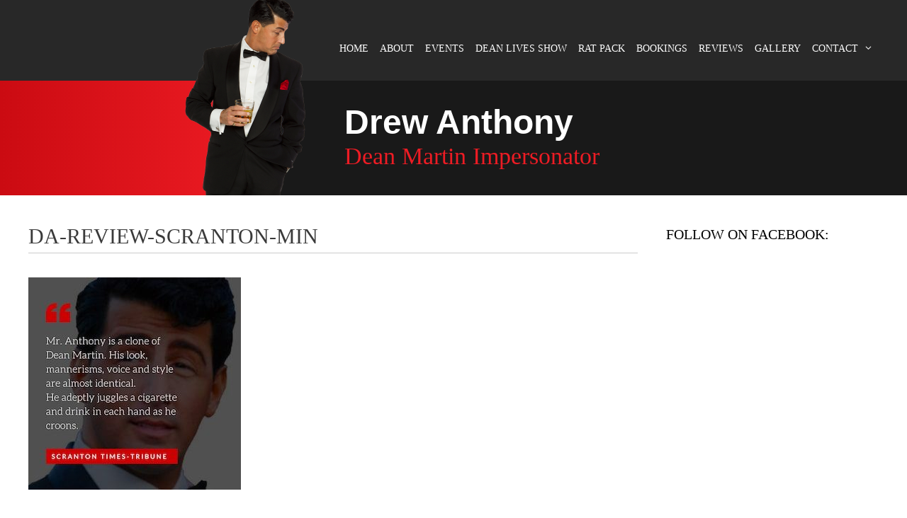

--- FILE ---
content_type: text/plain
request_url: https://www.google-analytics.com/j/collect?v=1&_v=j102&a=1467802076&t=pageview&_s=1&dl=https%3A%2F%2Fdrewanthony.com%2Fhome-page%2Fda-review-scranton-min%2F&ul=en-us%40posix&dt=DA-review-Scranton-min%20-%20Dean%20Martin%20Impersonator%20-%20Las%20Vegas%20Headliner%20Drew%20Anthony&sr=1280x720&vp=1280x720&_u=YEBAAAABAAAAAC~&jid=1747788723&gjid=96922485&cid=1460760764.1768747349&tid=UA-89126139-1&_gid=1860977404.1768747349&_r=1&_slc=1&gtm=45He61e1n81NVWW4NWza200&gcd=13l3l3l3l1l1&dma=0&tag_exp=103116026~103200004~104527906~104528500~104684208~104684211~105391253~115495938~115616986~115938466~115938469~115985661~117041588&z=1447765801
body_size: -450
content:
2,cG-M7QGE0MPM7